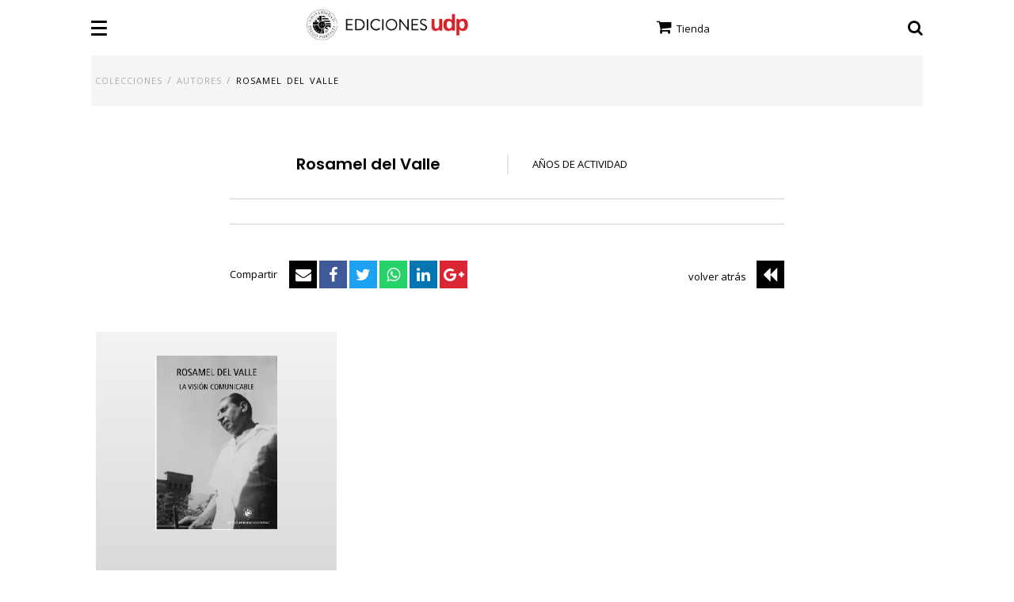

--- FILE ---
content_type: text/html; charset=UTF-8
request_url: https://ediciones.udp.cl/autor/rosamel-del-valle/
body_size: 7393
content:
<!doctype html>
<html lang="es-CL">
<head>
	<meta charset="UTF-8">
	<meta name="viewport" content="width=device-width, initial-scale=1">
	<link rel="profile" href="https://gmpg.org/xfn/11">

	<title>Rosamel del Valle &#8211; Ediciones UDP</title>
<meta name='robots' content='max-image-preview:large' />
<link rel='dns-prefetch' href='//ajax.googleapis.com' />
<link rel='dns-prefetch' href='//fonts.googleapis.com' />
<link rel="alternate" type="application/rss+xml" title="Ediciones UDP &raquo; Feed" href="https://ediciones.udp.cl/feed/" />
<link rel="alternate" type="application/rss+xml" title="Ediciones UDP &raquo; Feed de comentarios" href="https://ediciones.udp.cl/comments/feed/" />
<link rel="alternate" type="application/rss+xml" title="Alimentador Ediciones UDP&raquo;Rosamel del ValleAutor" href="https://ediciones.udp.cl/autor/rosamel-del-valle/feed/" />
<script type="text/javascript">
window._wpemojiSettings = {"baseUrl":"https:\/\/s.w.org\/images\/core\/emoji\/14.0.0\/72x72\/","ext":".png","svgUrl":"https:\/\/s.w.org\/images\/core\/emoji\/14.0.0\/svg\/","svgExt":".svg","source":{"concatemoji":"https:\/\/ediciones.udp.cl\/cms\/wp-includes\/js\/wp-emoji-release.min.js?ver=6.2.8"}};
/*! This file is auto-generated */
!function(e,a,t){var n,r,o,i=a.createElement("canvas"),p=i.getContext&&i.getContext("2d");function s(e,t){p.clearRect(0,0,i.width,i.height),p.fillText(e,0,0);e=i.toDataURL();return p.clearRect(0,0,i.width,i.height),p.fillText(t,0,0),e===i.toDataURL()}function c(e){var t=a.createElement("script");t.src=e,t.defer=t.type="text/javascript",a.getElementsByTagName("head")[0].appendChild(t)}for(o=Array("flag","emoji"),t.supports={everything:!0,everythingExceptFlag:!0},r=0;r<o.length;r++)t.supports[o[r]]=function(e){if(p&&p.fillText)switch(p.textBaseline="top",p.font="600 32px Arial",e){case"flag":return s("\ud83c\udff3\ufe0f\u200d\u26a7\ufe0f","\ud83c\udff3\ufe0f\u200b\u26a7\ufe0f")?!1:!s("\ud83c\uddfa\ud83c\uddf3","\ud83c\uddfa\u200b\ud83c\uddf3")&&!s("\ud83c\udff4\udb40\udc67\udb40\udc62\udb40\udc65\udb40\udc6e\udb40\udc67\udb40\udc7f","\ud83c\udff4\u200b\udb40\udc67\u200b\udb40\udc62\u200b\udb40\udc65\u200b\udb40\udc6e\u200b\udb40\udc67\u200b\udb40\udc7f");case"emoji":return!s("\ud83e\udef1\ud83c\udffb\u200d\ud83e\udef2\ud83c\udfff","\ud83e\udef1\ud83c\udffb\u200b\ud83e\udef2\ud83c\udfff")}return!1}(o[r]),t.supports.everything=t.supports.everything&&t.supports[o[r]],"flag"!==o[r]&&(t.supports.everythingExceptFlag=t.supports.everythingExceptFlag&&t.supports[o[r]]);t.supports.everythingExceptFlag=t.supports.everythingExceptFlag&&!t.supports.flag,t.DOMReady=!1,t.readyCallback=function(){t.DOMReady=!0},t.supports.everything||(n=function(){t.readyCallback()},a.addEventListener?(a.addEventListener("DOMContentLoaded",n,!1),e.addEventListener("load",n,!1)):(e.attachEvent("onload",n),a.attachEvent("onreadystatechange",function(){"complete"===a.readyState&&t.readyCallback()})),(e=t.source||{}).concatemoji?c(e.concatemoji):e.wpemoji&&e.twemoji&&(c(e.twemoji),c(e.wpemoji)))}(window,document,window._wpemojiSettings);
</script>
<style type="text/css">
img.wp-smiley,
img.emoji {
	display: inline !important;
	border: none !important;
	box-shadow: none !important;
	height: 1em !important;
	width: 1em !important;
	margin: 0 0.07em !important;
	vertical-align: -0.1em !important;
	background: none !important;
	padding: 0 !important;
}
</style>
	<link rel='stylesheet' id='wp-block-library-css' href='https://ediciones.udp.cl/cms/wp-includes/css/dist/block-library/style.min.css?ver=6.2.8' type='text/css' media='all' />
<link rel='stylesheet' id='classic-theme-styles-css' href='https://ediciones.udp.cl/cms/wp-includes/css/classic-themes.min.css?ver=6.2.8' type='text/css' media='all' />
<style id='global-styles-inline-css' type='text/css'>
body{--wp--preset--color--black: #000000;--wp--preset--color--cyan-bluish-gray: #abb8c3;--wp--preset--color--white: #ffffff;--wp--preset--color--pale-pink: #f78da7;--wp--preset--color--vivid-red: #cf2e2e;--wp--preset--color--luminous-vivid-orange: #ff6900;--wp--preset--color--luminous-vivid-amber: #fcb900;--wp--preset--color--light-green-cyan: #7bdcb5;--wp--preset--color--vivid-green-cyan: #00d084;--wp--preset--color--pale-cyan-blue: #8ed1fc;--wp--preset--color--vivid-cyan-blue: #0693e3;--wp--preset--color--vivid-purple: #9b51e0;--wp--preset--gradient--vivid-cyan-blue-to-vivid-purple: linear-gradient(135deg,rgba(6,147,227,1) 0%,rgb(155,81,224) 100%);--wp--preset--gradient--light-green-cyan-to-vivid-green-cyan: linear-gradient(135deg,rgb(122,220,180) 0%,rgb(0,208,130) 100%);--wp--preset--gradient--luminous-vivid-amber-to-luminous-vivid-orange: linear-gradient(135deg,rgba(252,185,0,1) 0%,rgba(255,105,0,1) 100%);--wp--preset--gradient--luminous-vivid-orange-to-vivid-red: linear-gradient(135deg,rgba(255,105,0,1) 0%,rgb(207,46,46) 100%);--wp--preset--gradient--very-light-gray-to-cyan-bluish-gray: linear-gradient(135deg,rgb(238,238,238) 0%,rgb(169,184,195) 100%);--wp--preset--gradient--cool-to-warm-spectrum: linear-gradient(135deg,rgb(74,234,220) 0%,rgb(151,120,209) 20%,rgb(207,42,186) 40%,rgb(238,44,130) 60%,rgb(251,105,98) 80%,rgb(254,248,76) 100%);--wp--preset--gradient--blush-light-purple: linear-gradient(135deg,rgb(255,206,236) 0%,rgb(152,150,240) 100%);--wp--preset--gradient--blush-bordeaux: linear-gradient(135deg,rgb(254,205,165) 0%,rgb(254,45,45) 50%,rgb(107,0,62) 100%);--wp--preset--gradient--luminous-dusk: linear-gradient(135deg,rgb(255,203,112) 0%,rgb(199,81,192) 50%,rgb(65,88,208) 100%);--wp--preset--gradient--pale-ocean: linear-gradient(135deg,rgb(255,245,203) 0%,rgb(182,227,212) 50%,rgb(51,167,181) 100%);--wp--preset--gradient--electric-grass: linear-gradient(135deg,rgb(202,248,128) 0%,rgb(113,206,126) 100%);--wp--preset--gradient--midnight: linear-gradient(135deg,rgb(2,3,129) 0%,rgb(40,116,252) 100%);--wp--preset--duotone--dark-grayscale: url('#wp-duotone-dark-grayscale');--wp--preset--duotone--grayscale: url('#wp-duotone-grayscale');--wp--preset--duotone--purple-yellow: url('#wp-duotone-purple-yellow');--wp--preset--duotone--blue-red: url('#wp-duotone-blue-red');--wp--preset--duotone--midnight: url('#wp-duotone-midnight');--wp--preset--duotone--magenta-yellow: url('#wp-duotone-magenta-yellow');--wp--preset--duotone--purple-green: url('#wp-duotone-purple-green');--wp--preset--duotone--blue-orange: url('#wp-duotone-blue-orange');--wp--preset--font-size--small: 13px;--wp--preset--font-size--medium: 20px;--wp--preset--font-size--large: 36px;--wp--preset--font-size--x-large: 42px;--wp--preset--spacing--20: 0.44rem;--wp--preset--spacing--30: 0.67rem;--wp--preset--spacing--40: 1rem;--wp--preset--spacing--50: 1.5rem;--wp--preset--spacing--60: 2.25rem;--wp--preset--spacing--70: 3.38rem;--wp--preset--spacing--80: 5.06rem;--wp--preset--shadow--natural: 6px 6px 9px rgba(0, 0, 0, 0.2);--wp--preset--shadow--deep: 12px 12px 50px rgba(0, 0, 0, 0.4);--wp--preset--shadow--sharp: 6px 6px 0px rgba(0, 0, 0, 0.2);--wp--preset--shadow--outlined: 6px 6px 0px -3px rgba(255, 255, 255, 1), 6px 6px rgba(0, 0, 0, 1);--wp--preset--shadow--crisp: 6px 6px 0px rgba(0, 0, 0, 1);}:where(.is-layout-flex){gap: 0.5em;}body .is-layout-flow > .alignleft{float: left;margin-inline-start: 0;margin-inline-end: 2em;}body .is-layout-flow > .alignright{float: right;margin-inline-start: 2em;margin-inline-end: 0;}body .is-layout-flow > .aligncenter{margin-left: auto !important;margin-right: auto !important;}body .is-layout-constrained > .alignleft{float: left;margin-inline-start: 0;margin-inline-end: 2em;}body .is-layout-constrained > .alignright{float: right;margin-inline-start: 2em;margin-inline-end: 0;}body .is-layout-constrained > .aligncenter{margin-left: auto !important;margin-right: auto !important;}body .is-layout-constrained > :where(:not(.alignleft):not(.alignright):not(.alignfull)){max-width: var(--wp--style--global--content-size);margin-left: auto !important;margin-right: auto !important;}body .is-layout-constrained > .alignwide{max-width: var(--wp--style--global--wide-size);}body .is-layout-flex{display: flex;}body .is-layout-flex{flex-wrap: wrap;align-items: center;}body .is-layout-flex > *{margin: 0;}:where(.wp-block-columns.is-layout-flex){gap: 2em;}.has-black-color{color: var(--wp--preset--color--black) !important;}.has-cyan-bluish-gray-color{color: var(--wp--preset--color--cyan-bluish-gray) !important;}.has-white-color{color: var(--wp--preset--color--white) !important;}.has-pale-pink-color{color: var(--wp--preset--color--pale-pink) !important;}.has-vivid-red-color{color: var(--wp--preset--color--vivid-red) !important;}.has-luminous-vivid-orange-color{color: var(--wp--preset--color--luminous-vivid-orange) !important;}.has-luminous-vivid-amber-color{color: var(--wp--preset--color--luminous-vivid-amber) !important;}.has-light-green-cyan-color{color: var(--wp--preset--color--light-green-cyan) !important;}.has-vivid-green-cyan-color{color: var(--wp--preset--color--vivid-green-cyan) !important;}.has-pale-cyan-blue-color{color: var(--wp--preset--color--pale-cyan-blue) !important;}.has-vivid-cyan-blue-color{color: var(--wp--preset--color--vivid-cyan-blue) !important;}.has-vivid-purple-color{color: var(--wp--preset--color--vivid-purple) !important;}.has-black-background-color{background-color: var(--wp--preset--color--black) !important;}.has-cyan-bluish-gray-background-color{background-color: var(--wp--preset--color--cyan-bluish-gray) !important;}.has-white-background-color{background-color: var(--wp--preset--color--white) !important;}.has-pale-pink-background-color{background-color: var(--wp--preset--color--pale-pink) !important;}.has-vivid-red-background-color{background-color: var(--wp--preset--color--vivid-red) !important;}.has-luminous-vivid-orange-background-color{background-color: var(--wp--preset--color--luminous-vivid-orange) !important;}.has-luminous-vivid-amber-background-color{background-color: var(--wp--preset--color--luminous-vivid-amber) !important;}.has-light-green-cyan-background-color{background-color: var(--wp--preset--color--light-green-cyan) !important;}.has-vivid-green-cyan-background-color{background-color: var(--wp--preset--color--vivid-green-cyan) !important;}.has-pale-cyan-blue-background-color{background-color: var(--wp--preset--color--pale-cyan-blue) !important;}.has-vivid-cyan-blue-background-color{background-color: var(--wp--preset--color--vivid-cyan-blue) !important;}.has-vivid-purple-background-color{background-color: var(--wp--preset--color--vivid-purple) !important;}.has-black-border-color{border-color: var(--wp--preset--color--black) !important;}.has-cyan-bluish-gray-border-color{border-color: var(--wp--preset--color--cyan-bluish-gray) !important;}.has-white-border-color{border-color: var(--wp--preset--color--white) !important;}.has-pale-pink-border-color{border-color: var(--wp--preset--color--pale-pink) !important;}.has-vivid-red-border-color{border-color: var(--wp--preset--color--vivid-red) !important;}.has-luminous-vivid-orange-border-color{border-color: var(--wp--preset--color--luminous-vivid-orange) !important;}.has-luminous-vivid-amber-border-color{border-color: var(--wp--preset--color--luminous-vivid-amber) !important;}.has-light-green-cyan-border-color{border-color: var(--wp--preset--color--light-green-cyan) !important;}.has-vivid-green-cyan-border-color{border-color: var(--wp--preset--color--vivid-green-cyan) !important;}.has-pale-cyan-blue-border-color{border-color: var(--wp--preset--color--pale-cyan-blue) !important;}.has-vivid-cyan-blue-border-color{border-color: var(--wp--preset--color--vivid-cyan-blue) !important;}.has-vivid-purple-border-color{border-color: var(--wp--preset--color--vivid-purple) !important;}.has-vivid-cyan-blue-to-vivid-purple-gradient-background{background: var(--wp--preset--gradient--vivid-cyan-blue-to-vivid-purple) !important;}.has-light-green-cyan-to-vivid-green-cyan-gradient-background{background: var(--wp--preset--gradient--light-green-cyan-to-vivid-green-cyan) !important;}.has-luminous-vivid-amber-to-luminous-vivid-orange-gradient-background{background: var(--wp--preset--gradient--luminous-vivid-amber-to-luminous-vivid-orange) !important;}.has-luminous-vivid-orange-to-vivid-red-gradient-background{background: var(--wp--preset--gradient--luminous-vivid-orange-to-vivid-red) !important;}.has-very-light-gray-to-cyan-bluish-gray-gradient-background{background: var(--wp--preset--gradient--very-light-gray-to-cyan-bluish-gray) !important;}.has-cool-to-warm-spectrum-gradient-background{background: var(--wp--preset--gradient--cool-to-warm-spectrum) !important;}.has-blush-light-purple-gradient-background{background: var(--wp--preset--gradient--blush-light-purple) !important;}.has-blush-bordeaux-gradient-background{background: var(--wp--preset--gradient--blush-bordeaux) !important;}.has-luminous-dusk-gradient-background{background: var(--wp--preset--gradient--luminous-dusk) !important;}.has-pale-ocean-gradient-background{background: var(--wp--preset--gradient--pale-ocean) !important;}.has-electric-grass-gradient-background{background: var(--wp--preset--gradient--electric-grass) !important;}.has-midnight-gradient-background{background: var(--wp--preset--gradient--midnight) !important;}.has-small-font-size{font-size: var(--wp--preset--font-size--small) !important;}.has-medium-font-size{font-size: var(--wp--preset--font-size--medium) !important;}.has-large-font-size{font-size: var(--wp--preset--font-size--large) !important;}.has-x-large-font-size{font-size: var(--wp--preset--font-size--x-large) !important;}
.wp-block-navigation a:where(:not(.wp-element-button)){color: inherit;}
:where(.wp-block-columns.is-layout-flex){gap: 2em;}
.wp-block-pullquote{font-size: 1.5em;line-height: 1.6;}
</style>
<link rel='stylesheet' id='materializecss-css' href='https://ediciones.udp.cl/cms/wp-content/themes/la_general_theme/css/materialize.min.css?ver=6.2.8' type='text/css' media='all' />
<link rel='stylesheet' id='fonts2-css' href='https://ediciones.udp.cl/cms/wp-content/themes/la_general_theme/fonts/stylesheet.css?ver=6.2.8' type='text/css' media='all' />
<link rel='stylesheet' id='slicksheet-css' href='https://ediciones.udp.cl/cms/wp-content/themes/la_general_theme/slick/slick.css?ver=6.2.8' type='text/css' media='all' />
<link rel='stylesheet' id='slicksheetdefault-css' href='https://ediciones.udp.cl/cms/wp-content/themes/la_general_theme/slick/slick-theme.css?ver=6.2.8' type='text/css' media='all' />
<link rel='stylesheet' id='fa-css' href='https://ediciones.udp.cl/cms/wp-content/themes/la_general_theme/css/font-awesome.min.css?ver=6.2.8' type='text/css' media='all' />
<link rel='stylesheet' id='fonts-css' href='https://fonts.googleapis.com/css?family=Libre+Baskerville%3A400%2C400i%7COpen+Sans%3A300%2C400%2C700%2C900%7CPoppins%3A400.500%2C600%2C900&#038;ver=6.2.8' type='text/css' media='all' />
<link rel='stylesheet' id='la_general_theme-style-css' href='https://ediciones.udp.cl/cms/wp-content/themes/la_general_theme/style.css?v1_93&#038;ver=6.2.8' type='text/css' media='all' />
<script type='text/javascript' src='https://ajax.googleapis.com/ajax/libs/jquery/1.12.4/jquery.min.js?ver=6.2.8' id='theme-jq-js'></script>
<link rel="https://api.w.org/" href="https://ediciones.udp.cl/wp-json/" /><link rel="EditURI" type="application/rsd+xml" title="RSD" href="https://ediciones.udp.cl/cms/xmlrpc.php?rsd" />
<link rel="wlwmanifest" type="application/wlwmanifest+xml" href="https://ediciones.udp.cl/cms/wp-includes/wlwmanifest.xml" />
<meta name="generator" content="WordPress 6.2.8" />
<style type="text/css">.recentcomments a{display:inline !important;padding:0 !important;margin:0 !important;}</style>	</head>

<body class="archive tax-autor term-rosamel-del-valle term-247">

	<div class="header container_div">
		<div class="wrap_button">
					<div id="nav-icon4" class="js-menu">
						<span></span>
						<span></span>
						<span></span>
					</div>
				</div>
		<a href="https://ediciones.udp.cl">
		<img src="https://ediciones.udp.cl/cms/wp-content/uploads/2023/06/logo_edicionesudp-e1686152189365.png" class="logo">
		</a>
		<a href="https://libreria.udp.cl" title="Librería UDP" target="_blank" class="btn-comprar-header"><i class="fa fa-cart"></i><i class="fa fa-shopping-cart"></i> Tienda</a>
		<i class="fa fa-search js-open-search"></i>
	</div>
<div class="header-fix">

</div>
<div id="loader-wrapper">
    <div id="loader"></div>

    <div class="loader-section section-left"></div>
    <div class="loader-section section-right"></div>

</div>

<div class="page_menu container_div">
	<div class="row">
		<div class="col s12 m4">
			<div class="menu-menu-primario-container"><ul id="menu-menu-primario" class="menu"><li id="menu-item-62" class="menu-item menu-item-type-post_type menu-item-object-page menu-item-62"><a href="https://ediciones.udp.cl/quienes-somos/">Quiénes Somos</a></li>
<li id="menu-item-75" class="menu-item menu-item-type-post_type menu-item-object-page menu-item-75"><a href="https://ediciones.udp.cl/distribucion/">Distribución</a></li>
<li id="menu-item-74" class="menu-item menu-item-type-post_type menu-item-object-page menu-item-74"><a href="https://ediciones.udp.cl/politica-editorial/">Política Editorial</a></li>
<li id="menu-item-76" class="menu-item menu-item-type-post_type menu-item-object-page menu-item-76"><a href="https://ediciones.udp.cl/quienes-somos/contacto/">Contacto</a></li>
<li id="menu-item-1006" class="menu-item menu-item-type-custom menu-item-object-custom menu-item-1006"><a href="https://www.udp.cl">UDP</a></li>
</ul></div>		</div>
		<div class="col s12 m8">
			<div class="menu-menu-colecciones-container"><ul id="menu-menu-colecciones" class="menu"><li id="menu-item-78" class="menu-item menu-item-type-custom menu-item-object-custom menu-item-has-children menu-item-78"><a href="https://ediciones.udp.cl/cms/colecciones/">Colecciones</a>
<ul class="sub-menu">
	<li id="menu-item-866" class="menu-item menu-item-type-taxonomy menu-item-object-coleccion menu-item-866"><a href="https://ediciones.udp.cl/coleccion/archivos/">Archivos</a></li>
	<li id="menu-item-867" class="menu-item menu-item-type-taxonomy menu-item-object-coleccion menu-item-867"><a href="https://ediciones.udp.cl/coleccion/arquitectura/">Arquitectura</a></li>
	<li id="menu-item-868" class="menu-item menu-item-type-taxonomy menu-item-object-coleccion menu-item-868"><a href="https://ediciones.udp.cl/coleccion/biblioteca-joaquin-edwards-bello/">Biblioteca Joaquín Edwards Bello</a></li>
	<li id="menu-item-869" class="menu-item menu-item-type-taxonomy menu-item-object-coleccion menu-item-869"><a href="https://ediciones.udp.cl/coleccion/ciencias-sociales-e-historia/">Ciencias Sociales e Historia</a></li>
	<li id="menu-item-1606" class="menu-item menu-item-type-taxonomy menu-item-object-coleccion menu-item-1606"><a href="https://ediciones.udp.cl/coleccion/coleccion-humanidades/">Colección Humanidades</a></li>
	<li id="menu-item-870" class="menu-item menu-item-type-taxonomy menu-item-object-coleccion menu-item-870"><a href="https://ediciones.udp.cl/coleccion/derecho/">Derecho</a></li>
	<li id="menu-item-871" class="menu-item menu-item-type-taxonomy menu-item-object-coleccion menu-item-871"><a href="https://ediciones.udp.cl/coleccion/diseno/">Diseño</a></li>
	<li id="menu-item-872" class="menu-item menu-item-type-taxonomy menu-item-object-coleccion menu-item-872"><a href="https://ediciones.udp.cl/coleccion/educacion/">Educación</a></li>
	<li id="menu-item-873" class="menu-item menu-item-type-taxonomy menu-item-object-coleccion menu-item-873"><a href="https://ediciones.udp.cl/coleccion/estudios-sociales-de-la-empresa-y-los-mercados/">Estudios Sociales de la Empresa y Los Mercados</a></li>
	<li id="menu-item-874" class="menu-item menu-item-type-taxonomy menu-item-object-coleccion menu-item-874"><a href="https://ediciones.udp.cl/coleccion/globalizacion-y-democracia/">Globalización y Democracia</a></li>
	<li id="menu-item-875" class="menu-item menu-item-type-taxonomy menu-item-object-coleccion menu-item-875"><a href="https://ediciones.udp.cl/coleccion/huellas/">Huellas</a></li>
	<li id="menu-item-876" class="menu-item menu-item-type-taxonomy menu-item-object-coleccion menu-item-876"><a href="https://ediciones.udp.cl/coleccion/indicios/">Indicios</a></li>
	<li id="menu-item-877" class="menu-item menu-item-type-taxonomy menu-item-object-coleccion menu-item-877"><a href="https://ediciones.udp.cl/coleccion/investigaciones-doctorales/">Investigaciones Doctorales</a></li>
	<li id="menu-item-878" class="menu-item menu-item-type-taxonomy menu-item-object-coleccion menu-item-878"><a href="https://ediciones.udp.cl/coleccion/recta-provincia/">Recta Provincia</a></li>
	<li id="menu-item-879" class="menu-item menu-item-type-taxonomy menu-item-object-coleccion menu-item-879"><a href="https://ediciones.udp.cl/coleccion/otras-publicaciones/">Otras Publicaciones</a></li>
	<li id="menu-item-880" class="menu-item menu-item-type-taxonomy menu-item-object-coleccion menu-item-880"><a href="https://ediciones.udp.cl/coleccion/pensamiento-contemporaneo/">Pensamiento Contemporáneo</a></li>
	<li id="menu-item-881" class="menu-item menu-item-type-taxonomy menu-item-object-coleccion menu-item-881"><a href="https://ediciones.udp.cl/coleccion/pensamiento-visual/">Pensamiento Visual</a></li>
	<li id="menu-item-882" class="menu-item menu-item-type-taxonomy menu-item-object-coleccion menu-item-882"><a href="https://ediciones.udp.cl/coleccion/poesia/">Poesía</a></li>
	<li id="menu-item-883" class="menu-item menu-item-type-taxonomy menu-item-object-coleccion menu-item-883"><a href="https://ediciones.udp.cl/coleccion/poesia-iberoamericana/">Poesía Iberoamericana</a></li>
	<li id="menu-item-884" class="menu-item menu-item-type-taxonomy menu-item-object-coleccion menu-item-884"><a href="https://ediciones.udp.cl/coleccion/psicologia/">Psicología</a></li>
	<li id="menu-item-885" class="menu-item menu-item-type-taxonomy menu-item-object-coleccion menu-item-885"><a href="https://ediciones.udp.cl/coleccion/vidas-ajenas/">Vidas Ajenas</a></li>
</ul>
</li>
</ul></div>		</div>
	</div>
	<div class="second-row">
    <div class="contact">
      <i class="fa fa-envelope"></i>
      <a href="/cdn-cgi/l/email-protection#d0b5b4b9b3b9bfbeb5a3a5b4a090bdb1b9bcfea5b4a0feb3bc" target="blank"><span class="__cf_email__" data-cfemail="ef8a8b868c8680818a9c9a8b9faf828e8683c19a8b9fc18c83">[email&#160;protected]</span></a>
    </div>
    <div class="contact">
      <i class="fa fa-map-marker"></i>
      <a href="https://goo.gl/maps/w9WeePhBFR42" target="blank">Biblioteca Nicanor Parra. Vergara 324, Santiago, Chile</a>
    </div>
    <div class="contact">
      <i class="fa fa-phone"></i>
      <a href="tel:+562 2676 8030" target="blank">+562 2676 8030</a>
    </div>
  </div>
</div>

<div class="page_search container_div">
	<div class="search_wrap">
		<form role="search" method="get" class="search-form" action="https://ediciones.udp.cl">
		        <input type="search" class="search-field" placeholder="Escribe las palabras que quieras buscar" name="s" title="Buscar:">
		    <button class="search-submit button-like" value="buscar" type="submit">BUSCAR</button>
		</form>
	</div>
	<div class="second-row">
    <div class="contact">
      <i class="fa fa-envelope"></i>
      <a href="/cdn-cgi/l/email-protection#1075747973797f7e7563657460507d71797c3e6574603e737c" target="blank"><span class="__cf_email__" data-cfemail="d4b1b0bdb7bdbbbab1a7a1b0a494b9b5bdb8faa1b0a4fab7b8">[email&#160;protected]</span></a>
    </div>
    <div class="contact">
      <i class="fa fa-map-marker"></i>
      <a href="https://goo.gl/maps/w9WeePhBFR42" target="blank">Biblioteca Nicanor Parra. Vergara 324, Santiago, Chile</a>
    </div>
    <div class="contact">
      <i class="fa fa-phone"></i>
      <a href="tel:+562 2676 8030" target="blank">+562 2676 8030</a>
    </div>
  </div>
</div>

<div class="container_div " style="background:whitesmoke;">
<div class="breadcrumbs" style="padding:20px 30px!important;">
    <a href="https://ediciones.udp.cl/colecciones/">COLECCIONES</a>
     / <a href="https://ediciones.udp.cl/colecciones/autores/">AUTORES</a>      / <span class="last"><a href="https://ediciones.udp.cl/autor/rosamel-del-valle/" rel="tag">Rosamel del Valle</a></span>
  </div>
   </div>
          <div class="container_div">
        <div class="row libro">
          <div class="col s12">
            <div class="content">
              <div class="first_part">
                  <h1><a href="https://ediciones.udp.cl/autor/rosamel-del-valle/" rel="tag">Rosamel del Valle</a></h1>
                  <div>
                      <p class="baskerville italic"></p>
                      <p>AÑOS DE ACTIVIDAD</p>
                      <p class="poppins"></p>
                  </div>
              </div>
                <p class=""></p>
                <div class="sharing_content">
  <span>Compartir</span>

  <div class="social-icons">
            <a target="blank" href="/cdn-cgi/l/email-protection#[base64]"><i class="fa fa-envelope black" aria-hidden="true"></i></a>
    <a target="blank" href="https://www.facebook.com/sharer.php?u=https://ediciones.udp.cl/libro/la-vision-comunicable/"> <i class="fa fa-facebook" aria-hidden="true"></i></a>
    <a target="blank"  href="https://twitter.com/intent/tweet?text=LA+VISI%C3%93N+COMUNICABLE+-+Ediciones+UDP&url=https%3A%2F%2Fediciones.udp.cl%2Flibro%2Fla-vision-comunicable%2F"><i class="fa fa-twitter" aria-hidden="true"></i></a>
        <a target="blank" class="mobile" href="whatsapp://send?text=Encontré eso en Ediciones UDP: LA VISIÓN COMUNICABLE - https://ediciones.udp.cl/libro/la-vision-comunicable/." data-action="share/whatsapp/share"><i class="fa fa-whatsapp"></i></a>
    <a target="blank"  class="desktop" href="https://web.whatsapp.com://send?text=Encontré eso en Ediciones UDP: LA VISIÓN COMUNICABLE - https://ediciones.udp.cl/libro/la-vision-comunicable/." data-action="share/whatsapp/share"><i class="fa fa-whatsapp"></i></a>
    <a target="blank"  href="https://www.linkedin.com/cws/share?url=https://ediciones.udp.cl/libro/la-vision-comunicable/"><i class="fa fa-linkedin" aria-hidden="true"></i></a>
    <a target="blank" href="https://plus.google.com/share?url=https://ediciones.udp.cl/libro/la-vision-comunicable/" onclick="javascript:window.open(this.href,'', 'menubar=no,toolbar=no,resizable=yes,scrollbars=yes,height=600,width=600');return false;"><i class="fa fa-google-plus"></i></a>
  </div>

  <span class="js-atras">volver atrás <i class="fa fa-backward"></i></span>
</div>
            </div>
          </div>
        </div>
      </div>
           <div class="container_div">
    <div class="row archive">

      <div class="col s12 m4 l4">
  <div class="libro_archive">
    <div class="image_holder">
       <a href="https://ediciones.udp.cl/libro/la-vision-comunicable/">
      <img src="https://ediciones.udp.cl/cms/wp-content/uploads/2018/11/La-vision-comunicable-1.jpg" alt="">
      </a>
    </div>
    <div class="content">
       <a href="https://ediciones.udp.cl/libro/la-vision-comunicable/"><h3>LA VISIÓN COMUNICABLE</h3></a>
              <p class="italic baskerville"><a href="https://ediciones.udp.cl/autor/rosamel-del-valle/" rel="tag">Rosamel del Valle</a> </p>         <p class="ano poppins medium"><a href="https://ediciones.udp.cl/ano-de-publicacion/2017/" rel="tag">2017</a> </p>         <p class="coleccion poppins bold spaced"><i class="fa fa-arrow-right"></i><a href="https://ediciones.udp.cl/coleccion/poesia/" rel="tag">Poesía</a> </p>     </div>
  </div>
</div>
       <div class="col s12 navigation">
         1 de 1       </div>
       <div class="col s12">
         <div class="content">
           <div class="sharing_content">
  <span>Compartir</span>

  <div class="social-icons">
            <a target="blank" href="/cdn-cgi/l/email-protection#[base64]"><i class="fa fa-envelope black" aria-hidden="true"></i></a>
    <a target="blank" href="https://www.facebook.com/sharer.php?u=https://ediciones.udp.cl/libro/la-vision-comunicable/"> <i class="fa fa-facebook" aria-hidden="true"></i></a>
    <a target="blank"  href="https://twitter.com/intent/tweet?text=LA+VISI%C3%93N+COMUNICABLE+-+Ediciones+UDP&url=https%3A%2F%2Fediciones.udp.cl%2Flibro%2Fla-vision-comunicable%2F"><i class="fa fa-twitter" aria-hidden="true"></i></a>
        <a target="blank" class="mobile" href="whatsapp://send?text=Encontré eso en Ediciones UDP: LA VISIÓN COMUNICABLE - https://ediciones.udp.cl/libro/la-vision-comunicable/." data-action="share/whatsapp/share"><i class="fa fa-whatsapp"></i></a>
    <a target="blank"  class="desktop" href="https://web.whatsapp.com://send?text=Encontré eso en Ediciones UDP: LA VISIÓN COMUNICABLE - https://ediciones.udp.cl/libro/la-vision-comunicable/." data-action="share/whatsapp/share"><i class="fa fa-whatsapp"></i></a>
    <a target="blank"  href="https://www.linkedin.com/cws/share?url=https://ediciones.udp.cl/libro/la-vision-comunicable/"><i class="fa fa-linkedin" aria-hidden="true"></i></a>
    <a target="blank" href="https://plus.google.com/share?url=https://ediciones.udp.cl/libro/la-vision-comunicable/" onclick="javascript:window.open(this.href,'', 'menubar=no,toolbar=no,resizable=yes,scrollbars=yes,height=600,width=600');return false;"><i class="fa fa-google-plus"></i></a>
  </div>

  <span class="js-atras">volver atrás <i class="fa fa-backward"></i></span>
</div>
         </div>
       </div>
    </div>
</div>

<div class="footer container_div">
  <div class="first-row">
    <img src="https://ediciones.udp.cl/cms/wp-content/uploads/2023/06/logo_edicionesudp_bn-e1686152261618.png" alt="">
    <div class="social">
      <a target="blank" href="https://www.facebook.com/EdicionesUDPfanpage/"><i class="fa fa-facebook"></i></a>
        <a target="blank" href="https://twitter.com/edicionesudp"><i class="fa fa-twitter"></i></a>
          <a target="blank" href="https://www.instagram.com/edicionesudp/"><i class="fa fa-instagram"></i></a>
    </div>
    <img src="https://ediciones.udp.cl/cms/wp-content/uploads/2025/06/SelloAcreditacion_UDP_CNA_Lexend_Negro_SinBorde.png" alt="">
  </div>
  <div class="second-row">
    <div class="contact">
      <i class="fa fa-envelope"></i>
      <a href="/cdn-cgi/l/email-protection#2f4a4b464c4640414a5c5a4b5f6f424e4643015a4b5f014c43" target="blank"><span class="__cf_email__" data-cfemail="cfaaaba6aca6a0a1aabcbaabbf8fa2aea6a3e1baabbfe1aca3">[email&#160;protected]</span></a>
    </div>
    <div class="contact">
      <i class="fa fa-map-marker"></i>
      <a href="https://goo.gl/maps/w9WeePhBFR42" target="blank">Biblioteca Nicanor Parra. Vergara 324, Santiago, Chile</a>
    </div>
    <div class="contact">
      <i class="fa fa-phone"></i>
      <a href="tel:+562 2676 8030" target="blank">+562 2676 8030</a>
    </div>
  </div>
</div>

<!-- Global site tag (gtag.js) - Google Analytics -->
<script data-cfasync="false" src="/cdn-cgi/scripts/5c5dd728/cloudflare-static/email-decode.min.js"></script><script async src="https://www.googletagmanager.com/gtag/js?id=UA-116785092-17"></script>
<script>
  window.dataLayer = window.dataLayer || [];
  function gtag(){dataLayer.push(arguments);}
  gtag('js', new Date());

  gtag('config', 'UA-116785092-17');
</script>

<script type='text/javascript' src='https://ediciones.udp.cl/cms/wp-content/themes/la_general_theme/slick/slick.min.js?ver=6.2.8' id='slcikquery-js'></script>
<script type='text/javascript' src='https://ediciones.udp.cl/cms/wp-content/themes/la_general_theme/js/main.js?v1_8&#038;ver=6.2.8' id='wpnovice-custom-js'></script>
<script type='text/javascript' src='https://ediciones.udp.cl/cms/wp-content/themes/la_general_theme/js/navigation.js?ver=20151215' id='la_general_theme-navigation-js'></script>
<script type='text/javascript' src='https://ediciones.udp.cl/cms/wp-content/themes/la_general_theme/js/skip-link-focus-fix.js?ver=20151215' id='la_general_theme-skip-link-focus-fix-js'></script>

<script>(function(){function c(){var b=a.contentDocument||a.contentWindow.document;if(b){var d=b.createElement('script');d.innerHTML="window.__CF$cv$params={r:'9bf500e9288ead68',t:'MTc2ODY0NDAwNQ=='};var a=document.createElement('script');a.src='/cdn-cgi/challenge-platform/scripts/jsd/main.js';document.getElementsByTagName('head')[0].appendChild(a);";b.getElementsByTagName('head')[0].appendChild(d)}}if(document.body){var a=document.createElement('iframe');a.height=1;a.width=1;a.style.position='absolute';a.style.top=0;a.style.left=0;a.style.border='none';a.style.visibility='hidden';document.body.appendChild(a);if('loading'!==document.readyState)c();else if(window.addEventListener)document.addEventListener('DOMContentLoaded',c);else{var e=document.onreadystatechange||function(){};document.onreadystatechange=function(b){e(b);'loading'!==document.readyState&&(document.onreadystatechange=e,c())}}}})();</script></body>
</html>


--- FILE ---
content_type: text/css
request_url: https://ediciones.udp.cl/cms/wp-content/themes/la_general_theme/fonts/stylesheet.css?ver=6.2.8
body_size: -133
content:
@font-face {
    font-family: 'GothamRoundedBold';
    src: url('gothamrnd-bold.eot');
    src: url('gothamrnd-bold.eot') format('embedded-opentype'),
         url('gothamrnd-bold.woff') format('woff'),
         url('gothamrnd-bold.ttf') format('truetype'),
         url('gothamrnd-bold.svg#GothamRoundedBold') format('svg');
}

@font-face {
    font-family: 'GothamRoundedBook';
    src: url('gothamrnd-book.eot');
    src: url('gothamrnd-book.eot') format('embedded-opentype'),
         url('gothamrnd-book.woff') format('woff'),
         url('gothamrnd-book.ttf') format('truetype'),
         url('gothamrnd-book.svg#GothamRoundedBook') format('svg');
}
@font-face {
    font-family: 'GothamRoundedMedium';
    src: url('gothamrnd-medium.eot');
    src: url('gothamrnd-medium.eot') format('embedded-opentype'),
         url('gothamrnd-medium.woff') format('woff'),
         url('gothamrnd-medium.ttf') format('truetype'),
         url('gothamrnd-medium.svg#GothamRoundedMedium') format('svg');
}
@font-face {
    font-family: 'GothamRoundedLight';
    src: url('gothamrnd-light.eot');
    src: url('gothamrnd-light.eot') format('embedded-opentype'),
         url('gothamrnd-light.woff') format('woff'),
         url('gothamrnd-light.ttf') format('truetype'),
         url('gothamrnd-light.svg#GothamRoundedLight') format('svg');
}


--- FILE ---
content_type: text/css
request_url: https://ediciones.udp.cl/cms/wp-content/themes/la_general_theme/style.css?v1_93&ver=6.2.8
body_size: 4559
content:
/*!
Theme Name: LA_general_theme
Theme URI: http://underscores.me/
Author: Underscores.me
Author URI: http://underscores.me/
Description: Description
Version: 1.0.0
License: GNU General Public License v2 or later
License URI: LICENSE
Text Domain: la_general_theme
Tags: custom-background, custom-logo, custom-menu, featured-images, threaded-comments, translation-ready

This theme, like WordPress, is licensed under the GPL.
Use it to make something cool, have fun, and share what you've learned with others.

LA_general_theme is based on Underscores https://underscores.me/, (C) 2012-2017 Automattic, Inc.
Underscores is distributed under the terms of the GNU GPL v2 or later.

Normalizing styles have been helped along thanks to the fine work of
Nicolas Gallagher and Jonathan Neal https://necolas.github.io/normalize.css/
*/
/*--------------------------------------------------------------
>>> TABLE OF CONTENTS:
----------------------------------------------------------------
# Normalize
# Typography
# Elements
# Forms
# Navigation
	## Links
	## Menus
# Accessibility
# Alignments
# Clearings
# Widgets
# Content
	## Posts and pages
	## Comments
# Infinite scroll
# Media
	## Captions
	## Galleries
--------------------------------------------------------------*/
/*--------------------------------------------------------------
# Normalize
--------------------------------------------------------------*/
/* normalize.css v8.0.0 | MIT License | github.com/necolas/normalize.css */

/* Document
	 ========================================================================== */

/**
 * 1. Correct the line height in all browsers.
 * 2. Prevent adjustments of font size after orientation changes in iOS.
 */

.btn-comprar {margin: 30px 0;
    display: inline-block;
    width: fit-content;
    padding: 5px 15px;
    background-color: #000;
    color: #FFF;}

  .container_div{
    padding-right:5vw;
    padding-left:5vw;
  }
 @media(min-width:1100px){
   .container_div{
     padding-left:calc(50vw - 550px)!important;
     padding-right:calc(50vw - 550px)!important;
   }
 }
.featured{
  width:100%;
  height: auto;
  object-fit:cover;
}
.page_menu{
  position: fixed;
  z-index:99;
  left:-100vw;
  width:100vw;
  top:69px;
  background-color: white;
  height:calc(100vh - 69px);
  max-height:calc(100vh - 69px);
  opacity:0;
  transition:all 0.5s ease;
  display: flex;
  padding-bottom:30px;
  flex-flow:column;
}
.page_menu .row{
  flex:1 auto;
  display:flex;
  align-items:flex-start;
  width:70%;
  margin:15px auto;
}
.page_menu .sub-menu{
  display: flex;
    flex-flow: column;
    flex-wrap: wrap;
    max-height: calc(100vh - 300px);
    height: 600px;
}
.page_menu .sub-menu li{
  padding-right:20px;
}
@media(max-width:700px){
  .page_menu .sub-menu{
    max-height:none!important;
  }

}
.page_menu ul li a{
  font-size: 20px;
  font-weight: 900;
  text-transform: uppercase;
  margin: 25px 0;
  display: block;
}
.page_menu ul.sub-menu li a{
  text-transform:none;
  font-size:13px;
  font-weight:normal;
  margin:10px 0;
}
body.menu .page_menu{
  left:0;
  opacity:1;
}
body.open_search{
  height:100vh;
  overflow:hidden;
}
.page_search{
  position: fixed;
  top:69px;
  background-color: white;
  height:calc(100vh - 69px);
  max-height:calc(100vh - 69px);
  left:100vw;
  opacity:0;
  width:100vw;
  transition:all 0.5s ease;
  display: flex;
  padding-bottom:30px;
  flex-flow:column;
  z-index: 10;
}
.page_search input{
  border: 2px solid black!important;
  width: 300px!important;
  max-width: 70vw!important;
  padding: 0px 12px!important;
  margin:0!important;
}
.page_search .search_wrap{
  flex:1 auto;
  display:flex;
  align-items:center;
  width:70%;
  margin:15px auto;
}
.page_search button{
  margin: 0;
padding: 10px 20px;
font-weight: bold;
background: black;
color: white;
border: 1px solid black;
border-radius: 0%!important;
}
.search_wrap form{
  display: flex;
  align-items: center;
  margin:0 auto;
}
body.open_search .page_search{
  left:0;
  opacity:1;
}
 .italic{
   font-style:italic;
 }
 body *{
   margin:0;
   line-height:113%;
     font-size:13px;
     line-height:25px;
 }
 body{
   font-size:13px;
   line-height:25px;
   font-family: 'Open Sans', sans-serif;
 }

 .fa{
   font-size:20px;
   cursor:pointer;
   transition:all 0.5s ease;
   padding:3px;
 }
 .header-fix{
   margin-bottom:69px;
 }
 a, a:active, a:hover{
   color:inherit;
 }
 body *{
   outline:none!important;
 }
 .fa:hover{
   background:rgba(0,0,0,0.05);
 }
 #nav-icon4 {
   width: 20px;
     height: 19px;
  position: relative;
  -webkit-transform: rotate(0deg);
  -moz-transform: rotate(0deg);
  -o-transform: rotate(0deg);
  transform: rotate(0deg);
  -webkit-transition: .5s ease-in-out;
  -moz-transition: .5s ease-in-out;
  -o-transition: .5s ease-in-out;
  transition: .5s ease-in-out;
  cursor: pointer;
 }
 #nav-icon4 span {
  display: block;
  position: absolute;
  height: 3px;
  width: 100%;
  background: black;
  border-radius: 5px;
  opacity: 1;
  left: 0;
  -webkit-transform: rotate(0deg);
  -moz-transform: rotate(0deg);
  -o-transform: rotate(0deg);
  transform: rotate(0deg);
  -webkit-transition: .25s ease-in-out;
  -moz-transition: .25s ease-in-out;
  -o-transition: .25s ease-in-out;
  transition: .25s ease-in-out;
 }
 #nav-icon4 span:nth-child(1) {
  top: 0px;
  -webkit-transform-origin: left center;
  -moz-transform-origin: left center;
  -o-transform-origin: left center;
  transform-origin: left center;
 }

 #nav-icon4 span:nth-child(2) {
  top: 8px;
  -webkit-transform-origin: left center;
  -moz-transform-origin: left center;
  -o-transform-origin: left center;
  transform-origin: left center;
 }

 #nav-icon4 span:nth-child(3) {
  top: 16px;
  -webkit-transform-origin: left center;
  -moz-transform-origin: left center;
  -o-transform-origin: left center;
  transform-origin: left center;
 }
 .wrap_button.open  #nav-icon4.open span{
   background:white!important;
 }
 #nav-icon4.open span:nth-child(1) {
  -webkit-transform: rotate(45deg);
  -moz-transform: rotate(45deg);
  -o-transform: rotate(45deg);
  transform: rotate(45deg);
  top: 0px;
  left: 0px;
  width:23px;
 }

 #nav-icon4.open span:nth-child(2) {
  width: 0%;
  opacity: 0;
 }

 #nav-icon4.open span:nth-child(3) {
  -webkit-transform: rotate(-45deg);
  -moz-transform: rotate(-45deg);
  -o-transform: rotate(-45deg);
  transform: rotate(-45deg);
  top: 17px;
  left: 0px;
  width:23px;
 }
 .header{
   position: fixed;
top: 0;
left: 0;
width: 100vw;
background: white;
display: flex;
align-items: center;
justify-content: space-between;
padding: 0 5vw;
z-index:101;
 }
 .wrap_button, .js-open-search{
   height: 70px;
   width:70px;
   display: flex;
   justify-content:center;
   align-items:center;
 }
 .wrap_button.open, .js-open-search.open{
   background-color:#D8232A;
   color:white;
 }
 .brand-bg{
   background:#D8232A;
 }
 .brand-text{
   color:#D8232A;
 }
.logo{
  max-height:45px;
}
body.menu{
  overflow:hidden;
}
.footer{
  padding-top:30px;
  padding-bottom:30px;
}
.first-row{
  display: flex;
  justify-content:space-between;
  align-items:center;
  border-top:2px solid rgba(0,0,0,0.1);
  border-bottom:2px solid rgba(0,0,0,0.1);
  padding-top:15px;
  padding-bottom:15px;
  margin:15px auto;
  padding-left:5vw;
  padding-right:5vw;
}
.first-row .social{
  width:100px;
  display: flex;
  justify-content:space-between;
}
.first-row img{
  max-height:80px;
}
.second-row{
  display: flex;
  justify-content:space-around;
  align-items:flex-start;
}
.second-row .contact{
  width:30%;
  display:flex;
  flex-flow:column;
  align-items:center;
  text-align:center;
}
.second-row .contact .fa{
  width:35px;
  height:35px;
  line-height:35px;
  text-align:center;
  border-radius:50%;
  background:rgba(0,0,0,0.1);
  margin-bottom:15px;
}
.destacados{
  padding:30px;
  display:flex;
  flex-flow:column;
  flex-wrap:wrap;
  max-height:600px;
  height: 600px;
  justify-content:space-between;
}
.destacado{
  width:calc(35% - 30px);
  background: linear-gradient(to bottom, rgba(0,0,0,0.05),  rgba(0,0,0,0.15));
  position: relative;
  height:250px;
  display: flex;
  justify-content:center;
  align-items:center;
  cursor:pointer;
}
.destacado:first-child{
  width:calc(65% - 30px);
  height:560px;
  margin-right:30px;
}
.destacado .content.overlay{
  position: absolute;
  top: 0;
  left:0;
  width:100%;
  height:100%;
  z-index: 1;
  background:linear-gradient(to bottom left, rgba(0,0,0,0.3),  rgba(0,0,0,0.7));
  display: flex;
  flex-flow:column;
  justify-content:flex-end;
  align-items:flex-start;
  color:white;
  opacity:0;
  transition:opacity 0.5s ease;
  padding: 20px;
}
.destacado h1{
  text-transform:uppercase;
  font-weight:bold;
  margin-bottom:15px;
  line-height:28px;
}
.destacado:hover .content.overlay{
  opacity:1;
}
.destacado img{
  max-height:90%;
  max-width:80%;
  object-fit:contain;
}
.coleccion{
  display:inline-block;
  text-transform:uppercase;
  letter-spacing:2px;
  border-bottom:2px solid white;
  padding-bottom:2px;
  margin-top:10px;
  font-size:12px;
}
.ano{
  margin-top:5px;
}
.poppins, .poppins *:not(.fa){
font-family: 'Poppins', sans-serif;
}
.baskerville, .baskerville *:not(.fa){
  font-family: 'Libre Baskerville', serif;
  font-size:15px;
  line-height: 19px;
}
.opensans{
  font-family: 'Open Sans', sans-serif;
}
.medium, .medium *{
  font-weight:500;
}
.coleccion, .coleccion *{
  font-weight:600!important;
  font-size:11px!important;
  letter-spacing:2px!important;
}
.bold, .bold *{
  font-weight:700;
}
.light, .light *{
  font-weight:300;
}
.spaced{
  letter-spacing:2px;
  font-size:11px;
}
h1, h1 *{
  font-size:20px;
  line-height: 26px;
  font-family: 'Poppins', sans-serif;
  font-weight: 600;
}
h2, h2 *{
  font-size:17px;
  line-height: 21px;
  font-family: 'Poppins', sans-serif;
  font-weight: 600;
}
h3, h3 *{
  font-size:15px;
  line-height: 17px;
  font-family: 'Poppins', sans-serif;
  font-weight: 500;
}
h4, h4 *{
  font-size:15px;
  line-height: 19px;
  font-family: 'Poppins', sans-serif;
  font-weight: 500;
}
h5, h6{
  font-size:14px;
  line-height: 17px;
  opacity:0.8;
  font-family: 'Poppins', sans-serif;
  font-weight: 500;
}
/* preload games coming
next css is only a test
we dont guarantee nothing */
#loader-wrapper {
    position: fixed;
    top: 0;
    left: 0;
    width: 100%;
    height: 100%;
    z-index: 1000;
}
#loader {
    display: block;
    position: relative;
    left: 50%;
    top: 50%;
    width: 150px;
    height: 150px;
    margin: -75px 0 0 -75px;
    border-radius: 50%;
    border: 3px solid transparent;
    border-top-color: #3498db;
    -webkit-animation: spin 2s linear infinite; /* Chrome, Opera 15+, Safari 5+ */
    animation: spin 2s linear infinite; /* Chrome, Firefox 16+, IE 10+, Opera */
}

#loader:before {
    content: "";
    position: absolute;
    top: 5px;
    left: 5px;
    right: 5px;
    bottom: 5px;
    border-radius: 50%;
    border: 3px solid transparent;
    border-top-color: #e74c3c;
    -webkit-animation: spin 3s linear infinite; /* Chrome, Opera 15+, Safari 5+ */
      animation: spin 3s linear infinite; /* Chrome, Firefox 16+, IE 10+, Opera */
}

#loader:after {
    content: "";
    position: absolute;
    top: 15px;
    left: 15px;
    right: 15px;
    bottom: 15px;
    border-radius: 50%;
    border: 3px solid transparent;
    border-top-color: #f9c922;
    -webkit-animation: spin 1.5s linear infinite; /* Chrome, Opera 15+, Safari 5+ */
      animation: spin 1.5s linear infinite; /* Chrome, Firefox 16+, IE 10+, Opera */
}

@-webkit-keyframes spin {
    0%   {
        -webkit-transform: rotate(0deg);  /* Chrome, Opera 15+, Safari 3.1+ */
        -ms-transform: rotate(0deg);  /* IE 9 */
        transform: rotate(0deg);  /* Firefox 16+, IE 10+, Opera */
    }
    100% {
        -webkit-transform: rotate(360deg);  /* Chrome, Opera 15+, Safari 3.1+ */
        -ms-transform: rotate(360deg);  /* IE 9 */
        transform: rotate(360deg);  /* Firefox 16+, IE 10+, Opera */
    }
}
@keyframes spin {
    0%   {
        -webkit-transform: rotate(0deg);  /* Chrome, Opera 15+, Safari 3.1+ */
        -ms-transform: rotate(0deg);  /* IE 9 */
        transform: rotate(0deg);  /* Firefox 16+, IE 10+, Opera */
    }
    100% {
        -webkit-transform: rotate(360deg);  /* Chrome, Opera 15+, Safari 3.1+ */
        -ms-transform: rotate(360deg);  /* IE 9 */
        transform: rotate(360deg);  /* Firefox 16+, IE 10+, Opera */
    }
}
#loader-wrapper .loader-section {
    position: fixed;
    top: 0;
    width: 51%;
    height: 100%;
    background: white;
    z-index: 1000;
}

#loader-wrapper .loader-section.section-left {
    left: 0;
}

#loader-wrapper .loader-section.section-right {
    right: 0;
}
#loader {
    z-index: 1001; /* anything higher than z-index: 1000 of .loader-section */
}
body:not(.loaded) h1 {
    color: #EEEEEE;
}
#content {
    margin: 0 auto;
    padding-bottom: 50px;
    width: 80%;
    max-width: 978px;
}
/* Loaded */
.loaded #loader-wrapper .loader-section.section-left {
    -webkit-transform: translateX(-100%);  /* Chrome, Opera 15+, Safari 3.1+ */
    -ms-transform: translateX(-100%);  /* IE 9 */
    transform: translateX(-100%);  /* Firefox 16+, IE 10+, Opera */
}

.loaded #loader-wrapper .loader-section.section-right {
    -webkit-transform: translateX(100%);  /* Chrome, Opera 15+, Safari 3.1+ */
    -ms-transform: translateX(100%);  /* IE 9 */
    transform: translateX(100%);  /* Firefox 16+, IE 10+, Opera */
}
.loaded #loader {
    opacity: 0;
}
.loaded #loader-wrapper {
    visibility: hidden;
}
.loaded #loader {
    opacity: 0;
    -webkit-transition: all 0.3s ease-out;
            transition: all 0.3s ease-out;
}
.loaded #loader-wrapper .loader-section.section-right,
.loaded #loader-wrapper .loader-section.section-left {

  -webkit-transition: all 0.7s 0.3s cubic-bezier(0.645, 0.045, 0.355, 1.000);
                  transition: all 0.7s 0.3s cubic-bezier(0.645, 0.045, 0.355, 1.000);
}
.loaded #loader-wrapper {
        -webkit-transform: translateY(-100%);
            -ms-transform: translateY(-100%);
                transform: translateY(-100%);

                -webkit-transition: all 0.3s 1s ease-out;
                        transition: all 0.3s 1s ease-out;
}
.no-js #loader-wrapper {
    display: none;
}
.no-js h1 {
    color: #222222;
}

/* end of the demonic loader screen */
.libro_archive{
  margin:20px;
  height: 100%;
  display: flex;
  flex-flow:column;
align-items:flex-start;
}
.image_holder{
  background: linear-gradient(to bottom, rgba(0,0,0,0.05), rgba(0,0,0,0.15));
padding: 30px 0;
width:100%;
margin:30px 0;
}
.home .image_holder{
  margin:40px 0;
}
.image_holder_flex{
    background: linear-gradient(to bottom, rgba(0,0,0,0.05), rgba(0,0,0,0.15));
  padding: 30px;
  width:100%;
  display:flex;
  flex-wrap:wrap;
  justify-content:space-around;
  align-items:center;
}
.image_holder_flex img{
  max-width:calc((100% - 90px)/4);
  height: auto;

}
.libro .image_holder{
  margin:30px;
  height:460px;
}
.libro_archive .image_holder{
  margin:0;
  height:auto;
}
.image_holder img{
	height:auto!important;
	width:auto!important;
  max-height: 90%;
  max-width: 80%;
  object-fit: contain;
  margin: 0 auto;
  display: block;
}
.libro .image_holder img{
  max-height:90%;
  max-width:80%;
  object-fit: contain;
margin: 0 auto;
display: block;
}
.primary_content{
  margin:30px;
}

.libro_archive h3{
  margin-bottom:10px;
  font-weight:600!important;
  flex:1 auto;
}
.libro_archive .coleccion{
  border-bottom:2px solid black;
  padding-bottom:3px;
  display:inline-block;
}
.row.archive{
  display: flex;
  flex-wrap:wrap;
  align-items:stretch;
  justify-content: flex-start;
}
.row .col{
  margin-left:0!important;
}
.navigation{
  display: flex;
    justify-content: center;
    margin: 40px auto 0;
}
.navigation .fa{
  margin:0 10px;
}
.mobile{
  display:none!important;
}
@media(max-width:760px){
  .mobile{
    display:inline-block!important;
  }
  .desktop{
    display:none!important;
  }
}
.social-icons .fa, .fa-backward{
  width:35px;
  height:35px;
  line-height:30px;
  text-align:center;
  color:white;
}
.fa-backward{
  background-color:black;
  margin-left:10px;
}
.libro .content{
  width:700px;
  max-width:90vw;
  margin:20px auto;
}
.sharing_content{
  display: flex;
  justify-content: space-between;
  align-items: center;
  flex-wrap:wrap;
  margin-top:30px;
  padding-top:30px;
  border-top:2px solid rgba(0,0,0,0.1);
}
.social-icons{
  flex:1 auto;
  margin:15px;
}
.fa-arrow-right{
  font-size:10px;
  margin-right:5px;
}
.social-icons .fa-facebook{
  background-color:#3E5A99;
}
.social-icons .fa-twitter{
  background-color:#1DA1F3;
}
.fa-google-plus{
  background-color:#D92632;
}
.fa-whatsapp{
  background-color:#26D368;
}
.fa-linkedin{
  background-color:#0176B3;
}
 .special-button{
   position: relative;
   width:60%;
   padding:30px;
   margin:20px auto;
   min-height:60px;
   margin-bottom:50px;
 }
 .special-button a{
   opacity:0;
   position:absolute;
   top: 0;
   left: 0;
   width:100%;
   height:100%;
   z-index: 2;
 }
 .special-button::before{
   text-align:center;
   z-index: 1;
   display:flex;
   align-items:center;
   justify-content: center;
   content:"MÁS SOBRE EL AUTOR";
   position: absolute;
   top: 0;
   left: 0;
   width:100%;
   height:100%;
   background-color:white;
   color:black;
   border:2px solid black;
   margin:15px auto;
 }
.primary_content .coleccion, .primary_content .ano{
  font-size:15px;
  padding-bottom:3px;
  letter-spacing:1px;
  border-bottom:2px solid black;
  margin-bottom:15px;
  display: inline-block;
}
.ano{
  font-size:14px!important;
}
.primary_content p{
  margin-top:10px;
}
.row.libro{
  width:850px;
  margin:0 auto;
  max-width:90vw;
  display: flex;
flex-wrap: wrap;
justify-content: flex-start;
}
.breadcrumbs{
  padding-top:20px;
  padding-bottom:20px;
  color:rgba(0,0,0,0.3);
  text-transform:uppercase;
  letter-spacing:1px;
  word-spacing:2px;
}
.breadcrumbs *{
  font-size:11px!important;
}
.breadcrumbs span{
  color:black;
}
.first_part{
  display: flex;
    justify-content: space-between;
    text-align: center;
    align-items: center;
    margin: 30px 0;
    padding: 30px 0;
    border-bottom: 2px solid rgba(0,0,0,0.1);
}
.first_part h1{
  width: 50%;
}
.first_part div{
  width: 50%;
    text-align: left;
    padding-left: 30px;
    border-left: 2px solid rgba(0,0,0,0.1);
}
.special_select{
  margin: 30px 0;
    width: 250px;
    border: 2px solid rgba(0,0,0,0.1);
    padding: 7px 15px;
    display: flex;
    justify-content: space-between;
    position: relative;
    cursor:pointer;
}
.special_select .fa-caret-up{
  display:none;
}
.special_select.active .fa-caret-down{
  display: none;
}
.special_select.active .fa-caret-up{
  display:inline-block;
}
.special_select label{
  font-style:italic;
  width:100%;
  display: flex;
  justify-content: space-between;
  align-items: center;
}
.special_select *{
  cursor:pointer;
}
.special_select .choices{
  position: absolute;
    top: 100%;
    left: -2px;
    width: calc(100% + 4px);
    background: white;
    border: 2px solid rgba(0,0,0,0.1);
    transition: all 0.5s ease;
    max-height: 0;
    overflow:hidden;
}
.special_select.active .choices{
  max-height:100vh;
}
.special_select .choices .group{
  display: flex;
    flex-flow: column;
    padding: 7px 15px;
    border-bottom: 2px solid rgba(0,0,0,0.1);
}
.filter-span{
  max-height:0px;
  overflow:hidden;transition:all 0.2s ease;
  padding-top:0;
  padding-bottom:0;
}
.open .filter-span{
  padding-left: 15px;
    padding-top: 5px;
    padding-bottom: 5px;
    max-height:none;
}
.libro_archive .content{
width:100%;
    margin: 20px auto;
    flex:1 auto;
    display: flex;
    flex-flow:column;
    justify-content:space-between;
  align-items:flex-start;
}
.slider_wrap{
  position: relative;
}
.slider_wrap .js-left{
  position: absolute;
  top: 50%;
  left:-40px;
  width:30px;
  height:auto;
  transform:translateY(-50%);
  cursor:pointer;
}
.slider_wrap .js-right{
  position: absolute;
  top: 50%;
  right:-40px;
  width:30px;
  height:auto;
  transform:translateY(-50%);
  cursor:pointer;
}
.page_menu ul.sub-menu li a{
      margin: 5px 0;
}
@media(max-width:760px){
  .libro .image_holder{
    margin:30px 0;
  }
  .slider_wrap .js-right{
    right:-24px;
  }
  .slider_wrap .js-left{
    left:-24px;
  }
  .logo{
    max-width:50vw;
    height: auto;
  }
  .header{
    padding:0!important;
  }
  .destacados{
    max-height: none;
    height: auto;
    flex-wrap: nowrap;
    padding: 0;
  }
  .destacado{
    width: 100%!important;
    margin-bottom: 20px;
  }
  .first-row{
    flex-flow:column;
  }
  .first-row .social{
    margin:30px auto;
  }
  .second-row{
    flex-flow:column;
  }
  .second-row .contact{
    width: 100%;
margin-bottom: 20px;
  }
  .page_menu .row{
    flex-wrap:wrap;
    width:100%;
  }
   .destacado .content.overlay{
     opacity:1!important;
   }
   body.menu .page_menu{
     display:block;
     overflow-y:scroll;
   }
   .page_search .search_wrap{
     margin:30px auto;
     width:100%;
   }
   .page_search input{
     flex: 1 auto!important;
     width: auto!important;
   }
   .libro .content{
     max-width:100%!important;
   }
}
.single_tax{
  margin-bottom:30px;
}


--- FILE ---
content_type: application/javascript
request_url: https://ediciones.udp.cl/cms/wp-content/themes/la_general_theme/js/main.js?v1_8&ver=6.2.8
body_size: 535
content:


var j = jQuery.noConflict();

setTimeout(function(){
            j('body').addClass('loaded');
        }, 2000);

j('body').on('click', '.js-menu', function(){
            var icon = j(this);
            var body = j('body');
            var wrap = j('.wrap_button')
            if ( icon.hasClass('open') ){
              body.removeClass('menu');
              icon.removeClass('open');
              wrap.removeClass('open');
            }else{
              body.addClass('menu');
              icon.addClass('open');
              wrap.addClass('open');

                body.removeClass('open_search');
                j('.js-open-search').removeClass('open');
  }
});
setTimeout(function(){
  j('.image_holder').each(function(){
    console.log(j(this));
    var cw = j(this).width();
    console.log(cw);
    j(this).css({'height':cw+'px'});
  });
},1500);
j('.js-open-search').click(function(){
    var icon = j(this);
    var body = j('body');
    if( body.hasClass('open_search')){
      body.removeClass('open_search');
      icon.removeClass('open');
    }else{
      body.addClass('open_search');
      icon.addClass('open');
       j('.wrap_button').removeClass('open');
       j('.js-menu').removeClass('open');
       body.removeClass('menu');
    }
});


j('.js-atras').click(function(){
    window.history.back();
});
j('.special_select label').click(function(){
  var choices = j(this).closest('.special_select');
    if(choices.hasClass('active')){
      choices.removeClass('active');
    }else{
      choices.addClass('active');
    }
});
j('.group h5').click(function(){
   var group = j(this).closest('.group');
   if(!group.hasClass('open')){
      j('.group').removeClass('open');
      group.addClass('open');
   }
});
window.nanotek = {};
nanotek.ready = function(fn) {
    if (document.readyState == "complete") {
        return fn();
    }
    if (window.addEventListener) {
        window.addEventListener("load", fn, false);
    } else if (window.attachEvent) {
        window.attachEvent("onload", fn);
    } else window.onload = fn;
}
nanotek.ready(function(){
  j('span.filter-span').click(function(){
    if (j(this).attr('value') > 0){
      var current = window.location.href;
      var current_arr = current.split('&');
       window.location.href = current_arr[0]+"&"+j(this).attr('data-tax')+"="+j(this).attr('value');
    }
  });

});
j(document).ready(function() {
  setTimeout(function(){
    j('.js-related-slider').slick({
        autoplay: true,
        autoplaySpeed: 2000,
        slidesToScroll:1,
        dots: false,
        prevArrow: j('.js-left'),
        nextArrow: j('.js-right'),
        slidesToShow:3,
        responsive: [
          {
            breakpoint: 990,
            settings: {
              slidesToShow:2,
            }
          },
    {
     breakpoint: 560,
     settings: {
       slidesToShow:1,
     }
    }
    ]
    });
  }, 500);
});
